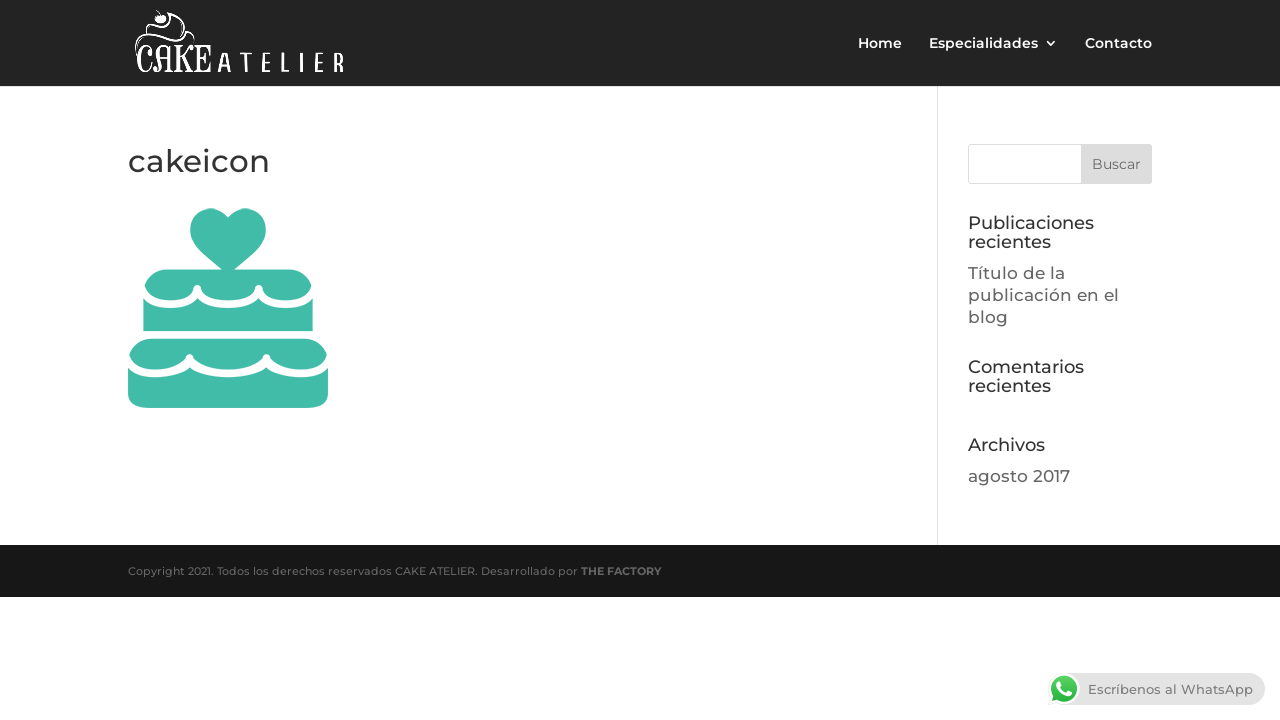

--- FILE ---
content_type: text/css
request_url: https://cakeatelierpty.com/wp-content/plugins/textosfinos/textosfinos.css?ver=6.9
body_size: 131
content:
/* TextosFinos CSS Style | Jesús Acosta | 10-17 | JesusAcosta.net */

.tf-contenedor {
	position: absolute;
	margin-top: -5%;
}
.tf-contenedor.tf-right {
	right: 0;
	text-align: right;
}
.tf-contenedor.tf-left {
	left: 0;
	text-align: left;
}
.tf-contenedor.tf-center {
	text-align : center;
}
.tf-contenedor h1 {
	font-size: 5vw;
	font-weight: bold;
}
.tf-contenedor h2 {
	font-size: 1.5em;
}

@media all and (max-width:767px) {
.tf-contenedor {
	text-align: center!important;
	right: unset!important;
	left: unset!important;
	margin-top: -15%;
	max-width: none;
}
.tf-contenedor h1 {
	font-size: 10vw;
}
.tf-contenedor h2 {
	font-size: 1.5em;
}
}

--- FILE ---
content_type: text/javascript
request_url: https://cakeatelierpty.com/wp-content/plugins/textosfinos/textosfinos.js?ver=6.9
body_size: 46
content:
// TextosFinos JS File | Jesús Acosta | 10-17 | JesusAcosta.net

jQuery(document).ready(function(e) {
  
 
});//Master

//Functions